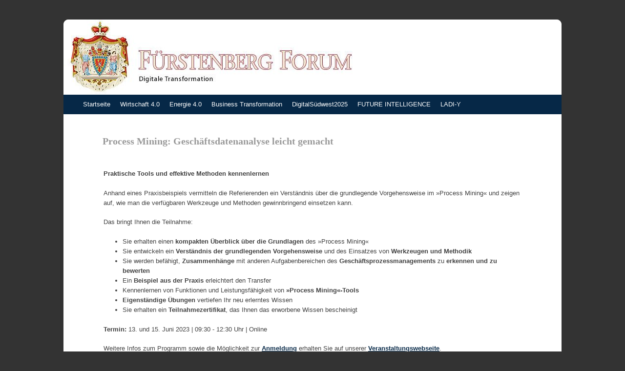

--- FILE ---
content_type: text/html; charset=UTF-8
request_url: https://digital.fuerstenberg-forum.de/process-mining-geschaeftsdatenanalyse-leicht-gemacht-3/
body_size: 8191
content:
<!DOCTYPE html>
<html lang="de">
<head>
<meta charset="UTF-8" />
<meta name="viewport" content="width=device-width, initial-scale=1" />
<title>Process Mining: Geschäftsdatenanalyse leicht gemacht - Digitale Transformation</title>
<link rel="profile" href="http://gmpg.org/xfn/11" />
<link rel="pingback" href="https://digital.fuerstenberg-forum.de/xmlrpc.php" />
<!--[if lt IE 9]>
<script src="https://digital.fuerstenberg-forum.de/wp-content/themes/expound/js/html5.js" type="text/javascript"></script>
<![endif]-->


	  <meta name='robots' content='index, follow, max-video-preview:-1, max-snippet:-1, max-image-preview:large' />

	<!-- This site is optimized with the Yoast SEO plugin v20.4 - https://yoast.com/wordpress/plugins/seo/ -->
	<link rel="canonical" href="https://digital.fuerstenberg-forum.de/process-mining-geschaeftsdatenanalyse-leicht-gemacht-3/" />
	<meta property="og:locale" content="de_DE" />
	<meta property="og:type" content="article" />
	<meta property="og:title" content="Process Mining: Geschäftsdatenanalyse leicht gemacht - Digitale Transformation" />
	<meta property="og:description" content="Praktische Tools und effektive Methoden kennenlernen Anhand eines Praxisbeispiels vermitteln die Referierenden ein Verständnis über die grundlegende Vorgehensweise im »Process Mining« und zeigen auf, wie man die verfügbaren Werkzeuge und Methoden gewinnbringend einsetzen kann. Das bringt Ihnen die Teilnahme: Sie erhalten einen kompakten Überblick über die Grundlagen des »Process Mining« Sie entwickeln ein Verständnis der grundlegenden Vorgehensweise und des&hellip;" />
	<meta property="og:url" content="https://digital.fuerstenberg-forum.de/process-mining-geschaeftsdatenanalyse-leicht-gemacht-3/" />
	<meta property="og:site_name" content="Digitale Transformation" />
	<meta property="article:published_time" content="2023-03-29T07:26:44+00:00" />
	<meta name="author" content="Jürgen Maier" />
	<meta name="twitter:card" content="summary_large_image" />
	<meta name="twitter:label1" content="Verfasst von" />
	<meta name="twitter:data1" content="Jürgen Maier" />
	<meta name="twitter:label2" content="Geschätzte Lesezeit" />
	<meta name="twitter:data2" content="1 Minute" />
	<script type="application/ld+json" class="yoast-schema-graph">{"@context":"https://schema.org","@graph":[{"@type":"WebPage","@id":"https://digital.fuerstenberg-forum.de/process-mining-geschaeftsdatenanalyse-leicht-gemacht-3/","url":"https://digital.fuerstenberg-forum.de/process-mining-geschaeftsdatenanalyse-leicht-gemacht-3/","name":"Process Mining: Geschäftsdatenanalyse leicht gemacht - Digitale Transformation","isPartOf":{"@id":"https://digital.fuerstenberg-forum.de/#website"},"datePublished":"2023-03-29T07:26:44+00:00","dateModified":"2023-03-29T07:26:44+00:00","author":{"@id":"https://digital.fuerstenberg-forum.de/#/schema/person/0c57d7fd16ccd95ebdcef86704850d24"},"breadcrumb":{"@id":"https://digital.fuerstenberg-forum.de/process-mining-geschaeftsdatenanalyse-leicht-gemacht-3/#breadcrumb"},"inLanguage":"de","potentialAction":[{"@type":"ReadAction","target":["https://digital.fuerstenberg-forum.de/process-mining-geschaeftsdatenanalyse-leicht-gemacht-3/"]}]},{"@type":"BreadcrumbList","@id":"https://digital.fuerstenberg-forum.de/process-mining-geschaeftsdatenanalyse-leicht-gemacht-3/#breadcrumb","itemListElement":[{"@type":"ListItem","position":1,"name":"Startseite","item":"https://digital.fuerstenberg-forum.de/"},{"@type":"ListItem","position":2,"name":"Process Mining: Geschäftsdatenanalyse leicht gemacht"}]},{"@type":"WebSite","@id":"https://digital.fuerstenberg-forum.de/#website","url":"https://digital.fuerstenberg-forum.de/","name":"Digitale Transformation","description":"","potentialAction":[{"@type":"SearchAction","target":{"@type":"EntryPoint","urlTemplate":"https://digital.fuerstenberg-forum.de/?s={search_term_string}"},"query-input":"required name=search_term_string"}],"inLanguage":"de"},{"@type":"Person","@id":"https://digital.fuerstenberg-forum.de/#/schema/person/0c57d7fd16ccd95ebdcef86704850d24","name":"Jürgen Maier","image":{"@type":"ImageObject","inLanguage":"de","@id":"https://digital.fuerstenberg-forum.de/#/schema/person/image/","url":"https://secure.gravatar.com/avatar/a5c1aa3c1d6761b6fd89f733793046ae?s=96&d=mm&r=g","contentUrl":"https://secure.gravatar.com/avatar/a5c1aa3c1d6761b6fd89f733793046ae?s=96&d=mm&r=g","caption":"Jürgen Maier"},"url":"https://digital.fuerstenberg-forum.de/author/maier/"}]}</script>
	<!-- / Yoast SEO plugin. -->


<link rel="alternate" type="application/rss+xml" title="Digitale Transformation &raquo; Feed" href="https://digital.fuerstenberg-forum.de/feed/" />
<link rel="alternate" type="application/rss+xml" title="Digitale Transformation &raquo; Kommentar-Feed" href="https://digital.fuerstenberg-forum.de/comments/feed/" />
<script type="text/javascript">
window._wpemojiSettings = {"baseUrl":"https:\/\/s.w.org\/images\/core\/emoji\/14.0.0\/72x72\/","ext":".png","svgUrl":"https:\/\/s.w.org\/images\/core\/emoji\/14.0.0\/svg\/","svgExt":".svg","source":{"concatemoji":"https:\/\/digital.fuerstenberg-forum.de\/wp-includes\/js\/wp-emoji-release.min.js?ver=6.2.8"}};
/*! This file is auto-generated */
!function(e,a,t){var n,r,o,i=a.createElement("canvas"),p=i.getContext&&i.getContext("2d");function s(e,t){p.clearRect(0,0,i.width,i.height),p.fillText(e,0,0);e=i.toDataURL();return p.clearRect(0,0,i.width,i.height),p.fillText(t,0,0),e===i.toDataURL()}function c(e){var t=a.createElement("script");t.src=e,t.defer=t.type="text/javascript",a.getElementsByTagName("head")[0].appendChild(t)}for(o=Array("flag","emoji"),t.supports={everything:!0,everythingExceptFlag:!0},r=0;r<o.length;r++)t.supports[o[r]]=function(e){if(p&&p.fillText)switch(p.textBaseline="top",p.font="600 32px Arial",e){case"flag":return s("\ud83c\udff3\ufe0f\u200d\u26a7\ufe0f","\ud83c\udff3\ufe0f\u200b\u26a7\ufe0f")?!1:!s("\ud83c\uddfa\ud83c\uddf3","\ud83c\uddfa\u200b\ud83c\uddf3")&&!s("\ud83c\udff4\udb40\udc67\udb40\udc62\udb40\udc65\udb40\udc6e\udb40\udc67\udb40\udc7f","\ud83c\udff4\u200b\udb40\udc67\u200b\udb40\udc62\u200b\udb40\udc65\u200b\udb40\udc6e\u200b\udb40\udc67\u200b\udb40\udc7f");case"emoji":return!s("\ud83e\udef1\ud83c\udffb\u200d\ud83e\udef2\ud83c\udfff","\ud83e\udef1\ud83c\udffb\u200b\ud83e\udef2\ud83c\udfff")}return!1}(o[r]),t.supports.everything=t.supports.everything&&t.supports[o[r]],"flag"!==o[r]&&(t.supports.everythingExceptFlag=t.supports.everythingExceptFlag&&t.supports[o[r]]);t.supports.everythingExceptFlag=t.supports.everythingExceptFlag&&!t.supports.flag,t.DOMReady=!1,t.readyCallback=function(){t.DOMReady=!0},t.supports.everything||(n=function(){t.readyCallback()},a.addEventListener?(a.addEventListener("DOMContentLoaded",n,!1),e.addEventListener("load",n,!1)):(e.attachEvent("onload",n),a.attachEvent("onreadystatechange",function(){"complete"===a.readyState&&t.readyCallback()})),(e=t.source||{}).concatemoji?c(e.concatemoji):e.wpemoji&&e.twemoji&&(c(e.twemoji),c(e.wpemoji)))}(window,document,window._wpemojiSettings);
</script>
<style type="text/css">
img.wp-smiley,
img.emoji {
	display: inline !important;
	border: none !important;
	box-shadow: none !important;
	height: 1em !important;
	width: 1em !important;
	margin: 0 0.07em !important;
	vertical-align: -0.1em !important;
	background: none !important;
	padding: 0 !important;
}
</style>
	<link rel='stylesheet' id='easy-modal-site-css' href='https://digital.fuerstenberg-forum.de/wp-content/plugins/easy-modal/assets/styles/easy-modal-site.css?ver=0.1' type='text/css' media='all' />
<link rel='stylesheet' id='wp-block-library-css' href='https://digital.fuerstenberg-forum.de/wp-includes/css/dist/block-library/style.min.css?ver=6.2.8' type='text/css' media='all' />
<link rel='stylesheet' id='classic-theme-styles-css' href='https://digital.fuerstenberg-forum.de/wp-includes/css/classic-themes.min.css?ver=6.2.8' type='text/css' media='all' />
<style id='global-styles-inline-css' type='text/css'>
body{--wp--preset--color--black: #000000;--wp--preset--color--cyan-bluish-gray: #abb8c3;--wp--preset--color--white: #ffffff;--wp--preset--color--pale-pink: #f78da7;--wp--preset--color--vivid-red: #cf2e2e;--wp--preset--color--luminous-vivid-orange: #ff6900;--wp--preset--color--luminous-vivid-amber: #fcb900;--wp--preset--color--light-green-cyan: #7bdcb5;--wp--preset--color--vivid-green-cyan: #00d084;--wp--preset--color--pale-cyan-blue: #8ed1fc;--wp--preset--color--vivid-cyan-blue: #0693e3;--wp--preset--color--vivid-purple: #9b51e0;--wp--preset--gradient--vivid-cyan-blue-to-vivid-purple: linear-gradient(135deg,rgba(6,147,227,1) 0%,rgb(155,81,224) 100%);--wp--preset--gradient--light-green-cyan-to-vivid-green-cyan: linear-gradient(135deg,rgb(122,220,180) 0%,rgb(0,208,130) 100%);--wp--preset--gradient--luminous-vivid-amber-to-luminous-vivid-orange: linear-gradient(135deg,rgba(252,185,0,1) 0%,rgba(255,105,0,1) 100%);--wp--preset--gradient--luminous-vivid-orange-to-vivid-red: linear-gradient(135deg,rgba(255,105,0,1) 0%,rgb(207,46,46) 100%);--wp--preset--gradient--very-light-gray-to-cyan-bluish-gray: linear-gradient(135deg,rgb(238,238,238) 0%,rgb(169,184,195) 100%);--wp--preset--gradient--cool-to-warm-spectrum: linear-gradient(135deg,rgb(74,234,220) 0%,rgb(151,120,209) 20%,rgb(207,42,186) 40%,rgb(238,44,130) 60%,rgb(251,105,98) 80%,rgb(254,248,76) 100%);--wp--preset--gradient--blush-light-purple: linear-gradient(135deg,rgb(255,206,236) 0%,rgb(152,150,240) 100%);--wp--preset--gradient--blush-bordeaux: linear-gradient(135deg,rgb(254,205,165) 0%,rgb(254,45,45) 50%,rgb(107,0,62) 100%);--wp--preset--gradient--luminous-dusk: linear-gradient(135deg,rgb(255,203,112) 0%,rgb(199,81,192) 50%,rgb(65,88,208) 100%);--wp--preset--gradient--pale-ocean: linear-gradient(135deg,rgb(255,245,203) 0%,rgb(182,227,212) 50%,rgb(51,167,181) 100%);--wp--preset--gradient--electric-grass: linear-gradient(135deg,rgb(202,248,128) 0%,rgb(113,206,126) 100%);--wp--preset--gradient--midnight: linear-gradient(135deg,rgb(2,3,129) 0%,rgb(40,116,252) 100%);--wp--preset--duotone--dark-grayscale: url('#wp-duotone-dark-grayscale');--wp--preset--duotone--grayscale: url('#wp-duotone-grayscale');--wp--preset--duotone--purple-yellow: url('#wp-duotone-purple-yellow');--wp--preset--duotone--blue-red: url('#wp-duotone-blue-red');--wp--preset--duotone--midnight: url('#wp-duotone-midnight');--wp--preset--duotone--magenta-yellow: url('#wp-duotone-magenta-yellow');--wp--preset--duotone--purple-green: url('#wp-duotone-purple-green');--wp--preset--duotone--blue-orange: url('#wp-duotone-blue-orange');--wp--preset--font-size--small: 13px;--wp--preset--font-size--medium: 20px;--wp--preset--font-size--large: 36px;--wp--preset--font-size--x-large: 42px;--wp--preset--spacing--20: 0.44rem;--wp--preset--spacing--30: 0.67rem;--wp--preset--spacing--40: 1rem;--wp--preset--spacing--50: 1.5rem;--wp--preset--spacing--60: 2.25rem;--wp--preset--spacing--70: 3.38rem;--wp--preset--spacing--80: 5.06rem;--wp--preset--shadow--natural: 6px 6px 9px rgba(0, 0, 0, 0.2);--wp--preset--shadow--deep: 12px 12px 50px rgba(0, 0, 0, 0.4);--wp--preset--shadow--sharp: 6px 6px 0px rgba(0, 0, 0, 0.2);--wp--preset--shadow--outlined: 6px 6px 0px -3px rgba(255, 255, 255, 1), 6px 6px rgba(0, 0, 0, 1);--wp--preset--shadow--crisp: 6px 6px 0px rgba(0, 0, 0, 1);}:where(.is-layout-flex){gap: 0.5em;}body .is-layout-flow > .alignleft{float: left;margin-inline-start: 0;margin-inline-end: 2em;}body .is-layout-flow > .alignright{float: right;margin-inline-start: 2em;margin-inline-end: 0;}body .is-layout-flow > .aligncenter{margin-left: auto !important;margin-right: auto !important;}body .is-layout-constrained > .alignleft{float: left;margin-inline-start: 0;margin-inline-end: 2em;}body .is-layout-constrained > .alignright{float: right;margin-inline-start: 2em;margin-inline-end: 0;}body .is-layout-constrained > .aligncenter{margin-left: auto !important;margin-right: auto !important;}body .is-layout-constrained > :where(:not(.alignleft):not(.alignright):not(.alignfull)){max-width: var(--wp--style--global--content-size);margin-left: auto !important;margin-right: auto !important;}body .is-layout-constrained > .alignwide{max-width: var(--wp--style--global--wide-size);}body .is-layout-flex{display: flex;}body .is-layout-flex{flex-wrap: wrap;align-items: center;}body .is-layout-flex > *{margin: 0;}:where(.wp-block-columns.is-layout-flex){gap: 2em;}.has-black-color{color: var(--wp--preset--color--black) !important;}.has-cyan-bluish-gray-color{color: var(--wp--preset--color--cyan-bluish-gray) !important;}.has-white-color{color: var(--wp--preset--color--white) !important;}.has-pale-pink-color{color: var(--wp--preset--color--pale-pink) !important;}.has-vivid-red-color{color: var(--wp--preset--color--vivid-red) !important;}.has-luminous-vivid-orange-color{color: var(--wp--preset--color--luminous-vivid-orange) !important;}.has-luminous-vivid-amber-color{color: var(--wp--preset--color--luminous-vivid-amber) !important;}.has-light-green-cyan-color{color: var(--wp--preset--color--light-green-cyan) !important;}.has-vivid-green-cyan-color{color: var(--wp--preset--color--vivid-green-cyan) !important;}.has-pale-cyan-blue-color{color: var(--wp--preset--color--pale-cyan-blue) !important;}.has-vivid-cyan-blue-color{color: var(--wp--preset--color--vivid-cyan-blue) !important;}.has-vivid-purple-color{color: var(--wp--preset--color--vivid-purple) !important;}.has-black-background-color{background-color: var(--wp--preset--color--black) !important;}.has-cyan-bluish-gray-background-color{background-color: var(--wp--preset--color--cyan-bluish-gray) !important;}.has-white-background-color{background-color: var(--wp--preset--color--white) !important;}.has-pale-pink-background-color{background-color: var(--wp--preset--color--pale-pink) !important;}.has-vivid-red-background-color{background-color: var(--wp--preset--color--vivid-red) !important;}.has-luminous-vivid-orange-background-color{background-color: var(--wp--preset--color--luminous-vivid-orange) !important;}.has-luminous-vivid-amber-background-color{background-color: var(--wp--preset--color--luminous-vivid-amber) !important;}.has-light-green-cyan-background-color{background-color: var(--wp--preset--color--light-green-cyan) !important;}.has-vivid-green-cyan-background-color{background-color: var(--wp--preset--color--vivid-green-cyan) !important;}.has-pale-cyan-blue-background-color{background-color: var(--wp--preset--color--pale-cyan-blue) !important;}.has-vivid-cyan-blue-background-color{background-color: var(--wp--preset--color--vivid-cyan-blue) !important;}.has-vivid-purple-background-color{background-color: var(--wp--preset--color--vivid-purple) !important;}.has-black-border-color{border-color: var(--wp--preset--color--black) !important;}.has-cyan-bluish-gray-border-color{border-color: var(--wp--preset--color--cyan-bluish-gray) !important;}.has-white-border-color{border-color: var(--wp--preset--color--white) !important;}.has-pale-pink-border-color{border-color: var(--wp--preset--color--pale-pink) !important;}.has-vivid-red-border-color{border-color: var(--wp--preset--color--vivid-red) !important;}.has-luminous-vivid-orange-border-color{border-color: var(--wp--preset--color--luminous-vivid-orange) !important;}.has-luminous-vivid-amber-border-color{border-color: var(--wp--preset--color--luminous-vivid-amber) !important;}.has-light-green-cyan-border-color{border-color: var(--wp--preset--color--light-green-cyan) !important;}.has-vivid-green-cyan-border-color{border-color: var(--wp--preset--color--vivid-green-cyan) !important;}.has-pale-cyan-blue-border-color{border-color: var(--wp--preset--color--pale-cyan-blue) !important;}.has-vivid-cyan-blue-border-color{border-color: var(--wp--preset--color--vivid-cyan-blue) !important;}.has-vivid-purple-border-color{border-color: var(--wp--preset--color--vivid-purple) !important;}.has-vivid-cyan-blue-to-vivid-purple-gradient-background{background: var(--wp--preset--gradient--vivid-cyan-blue-to-vivid-purple) !important;}.has-light-green-cyan-to-vivid-green-cyan-gradient-background{background: var(--wp--preset--gradient--light-green-cyan-to-vivid-green-cyan) !important;}.has-luminous-vivid-amber-to-luminous-vivid-orange-gradient-background{background: var(--wp--preset--gradient--luminous-vivid-amber-to-luminous-vivid-orange) !important;}.has-luminous-vivid-orange-to-vivid-red-gradient-background{background: var(--wp--preset--gradient--luminous-vivid-orange-to-vivid-red) !important;}.has-very-light-gray-to-cyan-bluish-gray-gradient-background{background: var(--wp--preset--gradient--very-light-gray-to-cyan-bluish-gray) !important;}.has-cool-to-warm-spectrum-gradient-background{background: var(--wp--preset--gradient--cool-to-warm-spectrum) !important;}.has-blush-light-purple-gradient-background{background: var(--wp--preset--gradient--blush-light-purple) !important;}.has-blush-bordeaux-gradient-background{background: var(--wp--preset--gradient--blush-bordeaux) !important;}.has-luminous-dusk-gradient-background{background: var(--wp--preset--gradient--luminous-dusk) !important;}.has-pale-ocean-gradient-background{background: var(--wp--preset--gradient--pale-ocean) !important;}.has-electric-grass-gradient-background{background: var(--wp--preset--gradient--electric-grass) !important;}.has-midnight-gradient-background{background: var(--wp--preset--gradient--midnight) !important;}.has-small-font-size{font-size: var(--wp--preset--font-size--small) !important;}.has-medium-font-size{font-size: var(--wp--preset--font-size--medium) !important;}.has-large-font-size{font-size: var(--wp--preset--font-size--large) !important;}.has-x-large-font-size{font-size: var(--wp--preset--font-size--x-large) !important;}
.wp-block-navigation a:where(:not(.wp-element-button)){color: inherit;}
:where(.wp-block-columns.is-layout-flex){gap: 2em;}
.wp-block-pullquote{font-size: 1.5em;line-height: 1.6;}
</style>
<link rel='stylesheet' id='fl-builder-layout-4194-css' href='https://digital.fuerstenberg-forum.de/wp-content/uploads/bb-plugin/cache/4194-layout.css?ver=a4ff5e0c3c089b3e3551532bd46d2872' type='text/css' media='all' />
<link rel='stylesheet' id='contact-form-7-css' href='https://digital.fuerstenberg-forum.de/wp-content/plugins/contact-form-7/includes/css/styles.css?ver=5.7.6' type='text/css' media='all' />
<link rel='stylesheet' id='wp-lightbox-2.min.css-css' href='https://digital.fuerstenberg-forum.de/wp-content/plugins/wp-lightbox-2/styles/lightbox.min.css?ver=1.3.4' type='text/css' media='all' />
<link rel='stylesheet' id='expound-style-css' href='https://digital.fuerstenberg-forum.de/wp-content/themes/expound/style.css?ver=6.2.8' type='text/css' media='all' />
<link rel='stylesheet' id='child-style-css' href='https://digital.fuerstenberg-forum.de/wp-content/themes/digitale_transformation/style.css?ver=1.0.0' type='text/css' media='all' />
<script type='text/javascript' src='https://digital.fuerstenberg-forum.de/wp-includes/js/jquery/jquery.min.js?ver=3.6.4' id='jquery-core-js'></script>
<script type='text/javascript' src='https://digital.fuerstenberg-forum.de/wp-includes/js/jquery/jquery-migrate.min.js?ver=3.4.0' id='jquery-migrate-js'></script>
<script type='text/javascript' src='https://digital.fuerstenberg-forum.de/wp-content/themes/digitale_transformation/js/navigation.js?ver=6.2.8' id='expound-navigation-child-js'></script>
<link rel="https://api.w.org/" href="https://digital.fuerstenberg-forum.de/wp-json/" /><link rel="alternate" type="application/json" href="https://digital.fuerstenberg-forum.de/wp-json/wp/v2/posts/4194" /><link rel="EditURI" type="application/rsd+xml" title="RSD" href="https://digital.fuerstenberg-forum.de/xmlrpc.php?rsd" />
<link rel="wlwmanifest" type="application/wlwmanifest+xml" href="https://digital.fuerstenberg-forum.de/wp-includes/wlwmanifest.xml" />
<meta name="generator" content="WordPress 6.2.8" />
<link rel='shortlink' href='https://digital.fuerstenberg-forum.de/?p=4194' />
<link rel="alternate" type="application/json+oembed" href="https://digital.fuerstenberg-forum.de/wp-json/oembed/1.0/embed?url=https%3A%2F%2Fdigital.fuerstenberg-forum.de%2Fprocess-mining-geschaeftsdatenanalyse-leicht-gemacht-3%2F" />
<link rel="alternate" type="text/xml+oembed" href="https://digital.fuerstenberg-forum.de/wp-json/oembed/1.0/embed?url=https%3A%2F%2Fdigital.fuerstenberg-forum.de%2Fprocess-mining-geschaeftsdatenanalyse-leicht-gemacht-3%2F&#038;format=xml" />
	<style type="text/css">
			.site-title,
        .site-description {
            /* position: absolute !important; */
            clip: rect(1px 1px 1px 1px); /* IE6, IE7 */
            clip: rect(1px, 1px, 1px, 1px);
        }

        
	
			.site-header .site-branding {
			background-color: transparent;
			background-image: url('https://digital.fuerstenberg-forum.de/wp-content/uploads/2016/02/cropped-cropped-Transformation-WP_Logo_FF_Big.jpg');
			background-position: 0 center;
			background-repeat: no-repeat;
			height: 154px;
		}
		</style>
			<style type="text/css" id="wp-custom-css">
			/*
Hier kannst du dein eigenes CSS einfügen.

Klicke auf das Hilfe-Symbol oben, um mehr zu lernen.
*/

#mitte > div > h2 > span,
#news > div > div > h3,
#mitglieder_headline > div > div > h3 > span,
#workshop > div > div > h3 > span,
#mittelstand_headline > div > div > p,
#initiative_headline > div > div > p{
	padding-left:15px!important;
}

#mitte > div > h2,
#news > div > div > h3,
#mitglieder_headline > div > div > h3,
#workshop > div > div > h3,
#mittelstand_headline > div > div > p,
#initiative_headline > div > div > p{
	text-align: left !important;
}
#mitglieder_headline {
	background-image: unset !important;
}
#news {
	background-image: unset !important;
	background-color: #0070b8 !important;
}
#workshop,
#mittelstand_headline,
#initiative_headline,
#body_mitglieder > div > div > div.fl-col-group.fl-node-59897fd26481b > div > div{
	background-image: unset !important;
	background-color: #2f7fa4 !important;
}

#text_startseite {
background-color:#E6EBEF;
padding:5px;
}
akn-bt-pad {
	padding-bottom: 22px;
}
#fl-accordion-59897fd265598-tab-0 {
	    width: 25%;
    float: right;

}
#fl-accordion-59897fd265598-panel-0 {padding-top:40px;}


@media only screen and (max-width: 600px) {
  #fl-accordion-59897fd265598-tab-0 {
    width: 75%;
  }
}

#jobs {
  background-image: unset !important;
  background-color: #0070b8 !important;
}
		</style>
		</head>

<body class="post-template-default single single-post postid-4194 single-format-standard fl-builder post-template post-template-template-full-width-php group-blog expound-full-width">
<div id="page" class="hfeed site">
		<header id="masthead" class="site-header" role="banner">
		<div class="site-branding">
			<div class="site-title-group">
				<h2 class="site-title"><a href="https://digital.fuerstenberg-forum.de/" title="Digitale Transformation" rel="home">Digitale Transformation</a></h2>
				<h3 class="site-description"></h3>
			</div>
		</div>

		<nav id="site-navigation" class="navigation-main" role="navigation">
			<div class="menu-toggle">Menü</div>
			<a class="skip-link screen-reader-text" href="#content">Zum Inhalt springen</a>

			<div class="menu-hauptmenue-container"><ul id="menu-hauptmenue" class="menu"><li id="menu-item-269" class="menu-item menu-item-type-post_type menu-item-object-page menu-item-home menu-item-269"><a href="https://digital.fuerstenberg-forum.de/">Startseite</a></li>
<li id="menu-item-728" class="menu-item menu-item-type-post_type menu-item-object-page menu-item-728"><a href="https://digital.fuerstenberg-forum.de/industrie-4-0/">Wirtschaft 4.0</a></li>
<li id="menu-item-731" class="menu-item menu-item-type-post_type menu-item-object-page menu-item-731"><a href="https://digital.fuerstenberg-forum.de/energie-4-0/">Energie 4.0</a></li>
<li id="menu-item-740" class="menu-item menu-item-type-post_type menu-item-object-page menu-item-740"><a href="https://digital.fuerstenberg-forum.de/business-transformation-program/">Business Transformation</a></li>
<li id="menu-item-3011" class="menu-item menu-item-type-post_type menu-item-object-page menu-item-3011"><a href="https://digital.fuerstenberg-forum.de/digital-suedwest-2025-2-2/">DigitalSüdwest2025</a></li>
<li id="menu-item-1924" class="menu-item menu-item-type-post_type menu-item-object-page menu-item-1924"><a href="https://digital.fuerstenberg-forum.de/future-intelligence/">FUTURE INTELLIGENCE</a></li>
<li id="menu-item-1867" class="menu-item menu-item-type-post_type menu-item-object-page menu-item-1867"><a href="https://digital.fuerstenberg-forum.de/ladi-y/">LADI-Y</a></li>
</ul></div>								</nav><!-- #site-navigation -->
	</header><!-- #masthead -->
	
	<div id="main" class="site-main">

	<div id="primary" class="content-area">
		<div id="content" class="site-content" role="main">

			
				
<article id="post-4194" class="post-4194 post type-post status-publish format-standard hentry category-events category-uncategorized">
	<header class="entry-header">
		<h1 class="entry-title">Process Mining: Geschäftsdatenanalyse leicht gemacht</h1>
	</header><!-- .entry-header -->

	<div class="entry-content">
		<div class="fl-builder-content fl-builder-content-4194 fl-builder-content-primary fl-builder-global-templates-locked" data-post-id="4194"><div class="fl-row fl-row-fixed-width fl-row-bg-none fl-node-mryzb9lnogj1" data-node="mryzb9lnogj1">
	<div class="fl-row-content-wrap">
						<div class="fl-row-content fl-row-fixed-width fl-node-content">
		
<div class="fl-col-group fl-node-tfkn9d84jx7h" data-node="tfkn9d84jx7h">
			<div class="fl-col fl-node-esc84ohiybj2" data-node="esc84ohiybj2">
	<div class="fl-col-content fl-node-content">
	<div class="fl-module fl-module-rich-text fl-node-yn907v64ebo5" data-node="yn907v64ebo5">
	<div class="fl-module-content fl-node-content">
		<div class="fl-rich-text">
	<p><strong>Praktische Tools und effektive Methoden kennenlernen</strong><u></u><u></u></p>
<p>Anhand eines Praxisbeispiels vermitteln die Referierenden ein Verständnis über die grundlegende Vorgehensweise im »Process Mining« und zeigen auf, wie man die verfügbaren Werkzeuge und Methoden gewinnbringend einsetzen kann.</p>
<p>Das bringt Ihnen die Teilnahme:</p>
<ul>
<li>Sie erhalten einen <strong>kompakten Überblick über die Grundlagen</strong> des »Process Mining«</li>
<li>Sie entwickeln ein <strong>Verständnis der grundlegenden Vorgehensweise</strong> und des Einsatzes von <strong>Werkzeugen und Methodik</strong></li>
<li>Sie werden befähigt, <strong>Zusammenhänge</strong> mit anderen Aufgabenbereichen des <strong>Geschäftsprozessmanagements</strong> zu <strong>erkennen und zu bewerten</strong></li>
<li>Ein <strong>Beispiel aus der Praxis</strong> erleichtert den Transfer</li>
<li>Kennenlernen von Funktionen und Leistungsfähigkeit von <strong>»Process Mining«-Tools</strong></li>
<li><strong>Eigenständige Übungen</strong> vertiefen Ihr neu erlerntes Wissen</li>
<li>Sie erhalten ein <strong>Teilnahmezertifikat</strong>, das Ihnen das erworbene Wissen bescheinigt</li>
</ul>
<p><strong>Termin:</strong> 13. und 15. Juni 2023 | 09:30 - 12:30 Uhr | Online</p>
<p>Weitere Infos zum Programm sowie die Möglichkeit zur <a href="https://newsletter.iao.fraunhofer.de/inxmail0/d/d.aspx?o000qcf000czhu00d0000l4y000000000ooffdk4bhenff3khb4fngvvmme1180&amp;utm_campaign=ML_23_03_process-mining" data-saferedirecturl="https://www.google.com/url?q=https://newsletter.iao.fraunhofer.de/inxmail0/d/d.aspx?o000qcf000czhu00d0000l4y000000000ooffdk4bhenff3khb4fngvvmme1180%26utm_campaign%3DML_23_03_process-mining&amp;source=gmail&amp;ust=1680159984350000&amp;usg=AOvVaw1hkfRVoABQ_v6nY4bBtPs0"><strong>Anmeldung</strong></a> erhalten Sie auf unserer <a href="https://newsletter.iao.fraunhofer.de/inxmail0/d/d.html?o000qcfi00czhu00d0000l4y000000000ooffdk4bhenff3khb4fngvspne1180&amp;utm_campaign=ML_23_03_process-mining" data-saferedirecturl="https://www.google.com/url?q=https://newsletter.iao.fraunhofer.de/inxmail0/d/d.html?o000qcfi00czhu00d0000l4y000000000ooffdk4bhenff3khb4fngvspne1180%26utm_campaign%3DML_23_03_process-mining&amp;source=gmail&amp;ust=1680159984350000&amp;usg=AOvVaw0V95CYpbHUcTiQtTQmZ-u_"><strong>Veranstaltungswebseite</strong></a>.</p>
</div>
	</div>
</div>
	</div>
</div>
	</div>
		</div>
	</div>
</div>
<div class="fl-row fl-row-fixed-width fl-row-bg-none fl-node-vht0ox1u3m4r" data-node="vht0ox1u3m4r">
	<div class="fl-row-content-wrap">
						<div class="fl-row-content fl-row-fixed-width fl-node-content">
		
<div class="fl-col-group fl-node-58da61b85d45f" data-node="58da61b85d45f">
			<div class="fl-col fl-node-58da61b85d4a1" data-node="58da61b85d4a1">
	<div class="fl-col-content fl-node-content">
	<div class="fl-module fl-module-button fl-node-58da61b85d517" data-node="58da61b85d517">
	<div class="fl-module-content fl-node-content">
		<div class="fl-button-wrap fl-button-width-auto fl-button-left">
			<a href="digital-suedwest-2025-2-2" target="_self" class="fl-button" role="button">
							<span class="fl-button-text">Zurück</span>
					</a>
</div>
	</div>
</div>
	</div>
</div>
	</div>
		</div>
	</div>
</div>
</div>			</div><!-- .entry-content -->
</article><!-- #post-## -->

				
			
		</div><!-- #content -->
	</div><!-- #primary -->

	<div id="secondary" class="widget-area" role="complementary">
				<aside id="search-2" class="widget widget_search">	<form method="get" id="searchform" class="searchform" action="https://digital.fuerstenberg-forum.de/" role="search">
		<label for="s" class="screen-reader-text">Search</label>
		<input type="search" class="field" name="s" value="" id="s" placeholder="Search &hellip;" />
		<input type="submit" class="submit" id="searchsubmit" value="Search" />
	</form>
</aside>			</div><!-- #secondary -->
	</div><!-- #main -->

	<footer id="colophon" class="site-footer" role="contentinfo">
		<div class="site-info">
			<a href="/kontakt/">Kontakt</a><span class="sep"> | </span><a href="/impressum">Impressum & Datenschutz</a>		</div><!-- .site-info -->
	</footer><!-- #colophon -->
</div><!-- #page -->

<script type='text/javascript' src='https://digital.fuerstenberg-forum.de/wp-includes/js/jquery/ui/core.min.js?ver=1.13.2' id='jquery-ui-core-js'></script>
<script type='text/javascript' src='https://digital.fuerstenberg-forum.de/wp-content/plugins/easy-modal/assets/scripts/jquery.transit.min.js?ver=0.9.11' id='jquery-transit-js'></script>
<script type='text/javascript' id='easy-modal-site-js-extra'>
/* <![CDATA[ */
var emodal_themes = [];
emodal_themes = {"1":{"id":"1","theme_id":"1","overlay":{"background":{"color":"#ffffff","opacity":100}},"container":{"padding":25,"background":{"color":"#f9f9f9","opacity":100},"border":{"style":"none","color":"#000000","width":1,"radius":0},"boxshadow":{"inset":"no","horizontal":1,"vertical":1,"blur":3,"spread":0,"color":"#020202","opacity":23}},"close":{"text":"X","location":"topright","position":{"top":"0","left":"0","bottom":"0","right":"0"},"padding":12,"background":{"color":"#062847","opacity":100},"font":{"color":"#ffffff","size":16,"family":"Sans-Serif"},"border":{"style":"none","color":"#ffffff","width":1,"radius":0},"boxshadow":{"inset":"no","horizontal":0,"vertical":0,"blur":0,"spread":0,"color":"#020202","opacity":23},"textshadow":{"horizontal":0,"vertical":0,"blur":0,"color":"#000000","opacity":23}},"title":{"font":{"color":"#999999","size":18,"family":"Sans-Serif"},"text":{"align":"left"},"textshadow":{"horizontal":0,"vertical":0,"blur":0,"color":"#020202","opacity":23}},"content":{"font":{"color":"#000000","family":"Sans-Serif"}}}};;
/* ]]> */
</script>
<script type='text/javascript' src='https://digital.fuerstenberg-forum.de/wp-content/plugins/easy-modal/assets/scripts/easy-modal-site.js?defer&#038;ver=2' defer='defer' id='easy-modal-site-js'></script>
<script type='text/javascript' src='https://digital.fuerstenberg-forum.de/wp-content/uploads/bb-plugin/cache/4194-layout.js?ver=861bcfb79511ac3f5aaa4957c2f08d2a' id='fl-builder-layout-4194-js'></script>
<script type='text/javascript' src='https://digital.fuerstenberg-forum.de/wp-content/plugins/contact-form-7/includes/swv/js/index.js?ver=5.7.6' id='swv-js'></script>
<script type='text/javascript' id='contact-form-7-js-extra'>
/* <![CDATA[ */
var wpcf7 = {"api":{"root":"https:\/\/digital.fuerstenberg-forum.de\/wp-json\/","namespace":"contact-form-7\/v1"}};
/* ]]> */
</script>
<script type='text/javascript' src='https://digital.fuerstenberg-forum.de/wp-content/plugins/contact-form-7/includes/js/index.js?ver=5.7.6' id='contact-form-7-js'></script>
<script type='text/javascript' id='wp-jquery-lightbox-js-extra'>
/* <![CDATA[ */
var JQLBSettings = {"fitToScreen":"0","resizeSpeed":"400","displayDownloadLink":"0","navbarOnTop":"0","loopImages":"","resizeCenter":"","marginSize":"","linkTarget":"","help":"","prevLinkTitle":"previous image","nextLinkTitle":"next image","prevLinkText":"\u00ab Previous","nextLinkText":"Next \u00bb","closeTitle":"close image gallery","image":"Image ","of":" of ","download":"Download","jqlb_overlay_opacity":"80","jqlb_overlay_color":"#000000","jqlb_overlay_close":"1","jqlb_border_width":"10","jqlb_border_color":"#ffffff","jqlb_border_radius":"0","jqlb_image_info_background_transparency":"100","jqlb_image_info_bg_color":"#ffffff","jqlb_image_info_text_color":"#000000","jqlb_image_info_text_fontsize":"10","jqlb_show_text_for_image":"1","jqlb_next_image_title":"next image","jqlb_previous_image_title":"previous image","jqlb_next_button_image":"https:\/\/digital.fuerstenberg-forum.de\/wp-content\/plugins\/wp-lightbox-2\/styles\/images\/next.gif","jqlb_previous_button_image":"https:\/\/digital.fuerstenberg-forum.de\/wp-content\/plugins\/wp-lightbox-2\/styles\/images\/prev.gif","jqlb_maximum_width":"","jqlb_maximum_height":"","jqlb_show_close_button":"1","jqlb_close_image_title":"close image gallery","jqlb_close_image_max_heght":"22","jqlb_image_for_close_lightbox":"https:\/\/digital.fuerstenberg-forum.de\/wp-content\/plugins\/wp-lightbox-2\/styles\/images\/closelabel.gif","jqlb_keyboard_navigation":"1","jqlb_popup_size_fix":"0"};
/* ]]> */
</script>
<script type='text/javascript' src='https://digital.fuerstenberg-forum.de/wp-content/plugins/wp-lightbox-2/js/dist/wp-lightbox-2.min.js?ver=1.3.4.1' id='wp-jquery-lightbox-js'></script>
<script type='text/javascript' src='https://digital.fuerstenberg-forum.de/wp-content/themes/expound/js/navigation.js?ver=20120206' id='expound-navigation-js'></script>
<script type='text/javascript' src='https://digital.fuerstenberg-forum.de/wp-content/themes/expound/js/skip-link-focus-fix.js?ver=20130115' id='expound-skip-link-focus-fix-js'></script>

</body>
</html>

--- FILE ---
content_type: text/css
request_url: https://digital.fuerstenberg-forum.de/wp-content/themes/expound/style.css?ver=6.2.8
body_size: 1338
content:
/*
Theme Name: Expound
Author: Konstantin Kovshenin
Author URI: http://kovshenin.com
Description: An awesome magazine theme for your WordPress site. Responsive layout, post thumbnails support, featured posts, an easy-to-use social menu and much more.
Version: 2.0.1
License: GNU General Public License
License URI: license.txt
Tags: black, blue, white, light, one-column, two-columns, right-sidebar, editor-style, responsive-layout, custom-header, flexible-header, custom-background, featured-images, custom-menu, post-formats, sticky-post, threaded-comments, translation-ready, full-width-template, buddypress

This theme, like WordPress, is licensed under the GPL.

Expound is based on Underscores http://underscores.me/, (C) 2012-2013 Automattic, Inc.
*/

@import url('css/reset.css');
@import url('css/expound.css?v=20140129');


/*----------------- digital-suedwest-2025 akeon -------------------- */

.emodal-overlay{
background-color:rgba(255, 255, 255, 0.5)!important;
}

.emodal {
    z-index: 9999!important;
}

.emodal-title {
    padding-bottom: 25px;
}

.emodal-content p, .fl-post-carousel-title {
font-family: "Helvetica Neue", Helvetica, Arial, sans-serif!important;
}

span.fl-accordion-button-label {
    color: #051454;
    font-weight: 700;
}

article#post-877 p {
    color: #404040;
}

button, input[type="button"], input[type="reset"], input[type="submit"], .button-primary, a.button-primary, .wpm-button-primary, a.wpm-button-primary {
background: #051554;
}

button:hover, input[type="button"]:hover, input[type="reset"]:hover, input[type="submit"]:hover, .button-primary:hover, a.button-primary:hover, .wpm-button-primary:hover, a.wpm-button-primary:hover, button:focus, input[type="button"]:focus, input[type="reset"]:focus, input[type="submit"]:focus, .button-primary:focus, a.button-primary:focus, .wpm-button-primary:focus, a.wpm-button-primary:focus, button:active, input[type="button"]:active, input[type="reset"]:active, input[type="submit"]:active, .button-primary:active, a.button-primary:active, .wpm-button-primary:active, a.wpm-button-primary:active{
background: #0A1D6C;
}

.emodal img.alignleft {
    padding-bottom: 15px;
}

/*----------------- digital-suedwest-2025 akeon ende -------------------- */

#page
{
  border-radius:10px;
  overflow:hidden;
}

a,
a:visited,
a:active,
.site-footer a:hover,
.site-title a:hover,
.site-content .entry-title a:hover
.site-content .entry-meta a:hover,
.featured-content .entry-title a:hover,
.featured-content-secondary .entry-title a:hover,
article:hover .entry-title a,
.widget-area .widget-title a:hover,
.widget-area .widget_twitter a:hover,
.comments-area footer .comment-author a:hover,
.comments-area footer .comment-meta:hover,
.comments-area footer .comment-meta a:hover
{
  color: #062847;
}

.site-branding
{
background-image:url(/wp-content/uploads/2014/04/Logo_FF-web-350.jpg);
background-repeat:no-repeat;
background-position: 40px 10px;
}

.site-title-group
{
margin-top:120px;
margin-bottom:15px;
}

.site-title
{
display:none;
}

.navigation-main a
{
  color:white;
}

.entry-thumbnail-category:hover,
button,
input[type="button"],
input[type="reset"],
input[type="submit"],
.button-primary,
a.button-primary,
.wpm-button-primary,
a.wpm-button-primary,
#nav-below .wp-pagenavi .current,
{
  background-color: #062847;
}

.navigation-main ul > .current_page_item,
.navigation-main ul > .current-menu-item,
.navigation-main ul > .current-post-ancestor,
.navigation-main ul > .current-menu-ancestor,
.navigation-main ul > .current-menu-parent,
.navigation-main ul > .current-post-parent,
.navigation-main ul > .current-post-ancestor a:after,
.navigation-main ul > .current-menu-parent a:after,
.navigation-main ul > .current-post-parent a:after
{
  background-color:#062847;
}

.navigation-main ul > .current_page_item,
.navigation-main ul > .current-menu-item,
.navigation-main ul > .current-post-ancestor,
.navigation-main ul > .current-menu-ancestor,
.navigation-main ul > .current-menu-parent,
.navigation-main ul > .current-post-parent,
.navigation-main ul > .current_page_item a:after,
.navigation-main ul > .current-menu-item a:after,
.navigation-main ul > .current-post-ancestor a:after,
.navigation-main ul > .current-menu-parent a:after,
.navigation-main ul > .current-post-parent a:after
{
  border-top-color:#062847;
}

.navigation-main,
.navigation-main li,
.site-header .menu-toggle
{
  background-color:#062847;
}

@media screen and (max-width: 690px)
{
  .site-header .site-branding
  {
    background-image: url('http://solar.fuerstenberg-forum.de/wp-content/uploads/2015/09/cropped-WP_Logo_FF_Small.jpg') !important;
    background-position: center top !important;
  }
  .site-title
  {
	display:block;
	text-align:center;
	font-size:18px;
  }
  .site-title h1, .site-title a
  {
	color:#972849;
  }

}

/* Small menu */
@media screen and (max-width: 600px)
{
  .navigation-main.toggled ul > .current_page_item > a,
  .navigation-main.toggled ul > .current-menu-item > a
  {
    background-color: #062847;
  }
}

@media screen and (max-width: 470px)
{
  .site-branding
  {
    background-image:url(/wp-content/uploads/2014/04/Logo_FF-web-280.jpg);
    background-position: center 10px;
  }

  .site-title-group 
  {
    /* margin-top:100px; */
    margin-left:10px;
    margin-right:10px;
  }

  #page
  {
    width:95%;
  }

  .site-description
  {
    text-align:center;
    margin-left:0;
    margin-right:0;
  }
}

/* Site-Title */

.entry-header
{
  display:none;
}

.entry-content, .entry-content > h1, .entry-content > h2, .entry-content > h3, .entry-content > h4, .entry-content > h5, .entry-content > h6, .entry-content > p
{
margin-top:0 !important;
}

--- FILE ---
content_type: text/css
request_url: https://digital.fuerstenberg-forum.de/wp-content/themes/digitale_transformation/style.css?ver=1.0.0
body_size: 1429
content:
/*
 Theme Name:   digitale_transformation
 Theme URI:    http://example.com/twenty-fifteen-child/
 Description:  Expound Child Theme
 Author:       Akeon
 Author URI:   http://akeon.de/
 Template:     expound
 Version:      1.0.0
 License:      GNU General Public License v2 or later
 License URI:  http://www.gnu.org/licenses/gpl-2.0.html
 Tags:         light, dark, two-columns, right-sidebar, responsive-layout, accessibility-ready
 Text Domain:  digitale_transformation
*/

/*----------------- digital-suedwest-2025 akeon -------------------- */

.emodal-overlay{
background-color:rgba(255, 255, 255, 0.5)!important;
}

.emodal {
    z-index: 9999!important;
}

.emodal-title {
    padding-bottom: 25px;
}

.emodal-content p{
font-family: "Helvetica Neue", Helvetica, Arial, sans-serif!important;
}

span.fl-accordion-button-label {
    color: #051454;
    font-weight: 700;
}

article#post-877 p {
    color: #404040;
}

button, input[type="button"], input[type="reset"], input[type="submit"], .button-primary, a.button-primary, .wpm-button-primary, a.wpm-button-primary {
background: #051554;
}

button:hover, input[type="button"]:hover, input[type="reset"]:hover, input[type="submit"]:hover, .button-primary:hover, a.button-primary:hover, .wpm-button-primary:hover, a.wpm-button-primary:hover, button:focus, input[type="button"]:focus, input[type="reset"]:focus, input[type="submit"]:focus, .button-primary:focus, a.button-primary:focus, .wpm-button-primary:focus, a.wpm-button-primary:focus, button:active, input[type="button"]:active, input[type="reset"]:active, input[type="submit"]:active, .button-primary:active, a.button-primary:active, .wpm-button-primary:active, a.wpm-button-primary:active{
background: #0A1D6C;
}

.emodal img.alignleft {
    padding-bottom: 15px;
}

a.carousel-next{
color:black!important;
}

.fl-post-carousel-navigation {
overflow:visible!important;
}
h4.fl-callout-title {
    color: white;
    font-weight: 700;
}

.fl-col-content.fl-node-content {
    padding:2px;
}

/*----------------- digital-suedwest-2025 akeon ende -------------------- */

#page
{
  border-radius:10px;
  overflow:hidden;
}

a,
a:visited,
a:active,
.site-footer a:hover,
.site-title a:hover,
.site-content .entry-title a:hover
.site-content .entry-meta a:hover,
.featured-content .entry-title a:hover,
.featured-content-secondary .entry-title a:hover,
article:hover .entry-title a,
.widget-area .widget-title a:hover,
.widget-area .widget_twitter a:hover,
.comments-area footer .comment-author a:hover,
.comments-area footer .comment-meta:hover,
.comments-area footer .comment-meta a:hover
{
  color: #062847;
}

.site-branding
{
background-image:url(/wp-content/uploads/2014/04/Logo_FF-web-350.jpg);
background-repeat:no-repeat;
background-position: 40px 10px;
}

.site-title-group
{
margin-top:120px;
margin-bottom:15px;
}

.site-title
{
display:none;
}



.navigation-main a
{
  color:white;
}

.entry-thumbnail-category:hover,
button,
input[type="button"],
input[type="reset"],
input[type="submit"],
.button-primary,
a.button-primary,
.wpm-button-primary,
a.wpm-button-primary,
#nav-below .wp-pagenavi .current{
  background-color: #062847;
}

.navigation-main ul > .current_page_item,
.navigation-main ul > .current-menu-item,
.navigation-main ul > .current-post-ancestor,
.navigation-main ul > .current-menu-ancestor,
.navigation-main ul > .current-menu-parent,
.navigation-main ul > .current-post-parent,
.navigation-main ul > .current-post-ancestor a:after,
.navigation-main ul > .current-menu-parent a:after,
.navigation-main ul > .current-post-parent a:after
{
  background-color:#062847;
}

.navigation-main ul > .current_page_item,
.navigation-main ul > .current-menu-item,
.navigation-main ul > .current-post-ancestor,
.navigation-main ul > .current-menu-ancestor,
.navigation-main ul > .current-menu-parent,
.navigation-main ul > .current-post-parent,
.navigation-main ul > .current_page_item a:after,
.navigation-main ul > .current-menu-item a:after,
.navigation-main ul > .current-post-ancestor a:after,
.navigation-main ul > .current-menu-parent a:after,
.navigation-main ul > .current-post-parent a:after
{
  border-top-color:#062847;
}

.navigation-main,
.navigation-main li,
.site-header .menu-toggle
{
  background-color:#062847;
}

@media screen and (max-width: 690px)
{
  .site-header .site-branding
  {
    background-image: url('http://solar.fuerstenberg-forum.de/wp-content/uploads/2015/09/cropped-WP_Logo_FF_Small.jpg') !important;
    background-position: center top !important;
  }
  .site-title
  {
	display:block;
	text-align:center;
	font-size:18px;
  }
  .site-title h1, .site-title a
  {
	color:#972849;
  }

}

/* Small menu */
@media screen and (max-width: 600px)
{
  .navigation-main.toggled ul > .current_page_item > a,
  .navigation-main.toggled ul > .current-menu-item > a
  {
    background-color: #062847;
  }
}

@media screen and (max-width: 470px)
{
  .site-branding
  {
    background-image:url(/wp-content/uploads/2014/04/Logo_FF-web-280.jpg);
    background-position: center 10px;
  }

  .site-title-group 
  {
    /* margin-top:100px; */
    margin-left:10px;
    margin-right:10px;
  }

  #page
  {
    width:95%;
  }

  .site-description
  {
    text-align:center;
    margin-left:0;
    margin-right:0;
  }
}

/* Site-Title */

.entry-header {
    display: block;
    color: #999;
    font-family: Georgia, "Times New Roman", serif;
    font-size: 20px;
    font-weight: 700;
}

.single .site-content .entry-title {
    color: #999;
    font-family: Georgia, "Times New Roman", serif;
    font-size: 20px;
    font-weight: 700;
    padding-left: 40px;
    margin-bottom: 0px;
    line-height: 1.5em;
}




.entry-content, .entry-content > h1, .entry-content > h2, .entry-content > h3, .entry-content > h4, .entry-content > h5, .entry-content > h6, .entry-content > p
{
margin-top:0 !important;
}

.page-id-1851 .emodal-overlay {
    background-color: rgba(255, 255, 255, 0.9)!important;
}

div#eModal-28 {
    background: white !important;
}

.page-id-1896 .entry-title:first-child {
display:none !important;
}
.page-id-1896 .entry-title
{
font-size: 20px !important;
}


#post-1896 > div > div > div > div > div > div.fl-col-group.fl-node-5d4c35addbe98 > div > div > div > div > div > h3 {
	margin-top: 15px !important;
}

.akn-future {
	font-family: Roboto !important;
	font-weight: bold !important;
}

.akn-int {
	color: #4f81bd;
}
.akn-bt-pad {
	padding-bottom: 22px;
}

--- FILE ---
content_type: application/javascript
request_url: https://digital.fuerstenberg-forum.de/wp-content/themes/digitale_transformation/js/navigation.js?ver=6.2.8
body_size: 4
content:
/**
 * navigation.js
 *
 * Handles toggling the navigation menu for small screens.
 */
 
jQuery(document).ready(function( $ ) {
	
	var $container = $("#site-navigation");
	if (!$container.length) return;
	
	var $button = $container.find(".menu-toggle");
	if (!$button.length) return;
	
	$("#menu-hauptmenue").addClass("nav-menu");

	$button.click(function() {
		$container.toggleClass("toggled");
	});
});
